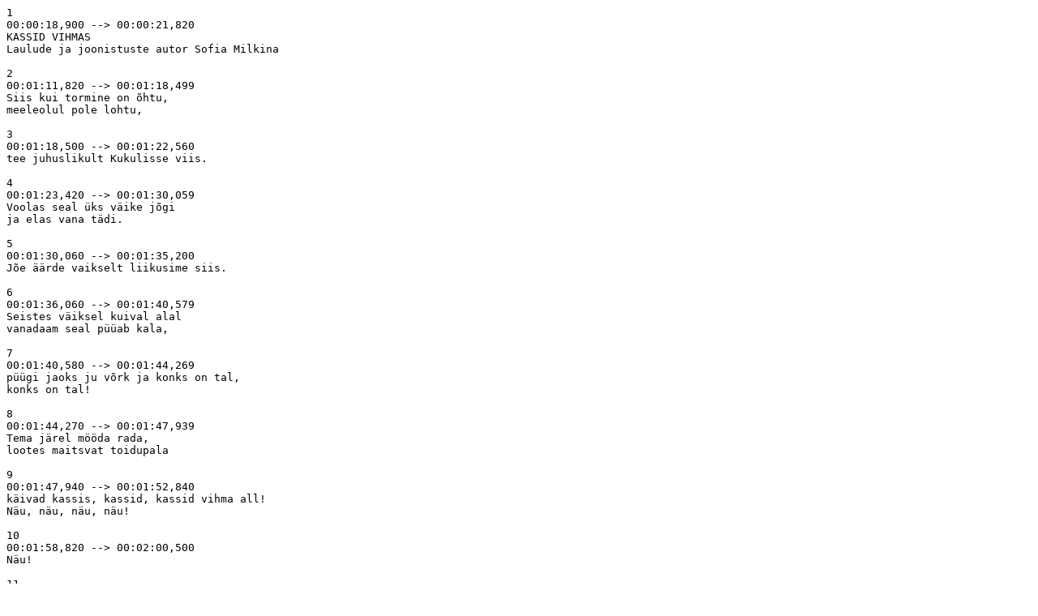

--- FILE ---
content_type: text/plain; charset=UTF-8
request_url: https://animatsiya.net/subtitles/Koshki%20pod%20dozhdyom.2001.et.1.25fps.1712927882.srt
body_size: 1492
content:
1
00:00:18,900 --> 00:00:21,820
KASSID VIHMAS
Laulude ja joonistuste autor Sofia Milkina

2
00:01:11,820 --> 00:01:18,499
Siis kui tormine on õhtu,
meeleolul pole lohtu,

3
00:01:18,500 --> 00:01:22,560
tee juhuslikult Kukulisse viis.

4
00:01:23,420 --> 00:01:30,059
Voolas seal üks väike jõgi
ja elas vana tädi.

5
00:01:30,060 --> 00:01:35,200
Jõe äärde vaikselt liikusime siis.

6
00:01:36,060 --> 00:01:40,579
Seistes väiksel kuival alal
vanadaam seal püüab kala,

7
00:01:40,580 --> 00:01:44,269
püügi jaoks ju võrk ja konks on tal,
konks on tal!

8
00:01:44,270 --> 00:01:47,939
Tema järel mööda rada,
lootes maitsvat toidupala

9
00:01:47,940 --> 00:01:52,840
käivad kassis, kassid, kassid vihma all!
Näu, näu, näu, näu!

10
00:01:58,820 --> 00:02:00,500
Näu!

11
00:02:35,000 --> 00:02:39,019
Vanadaami hääl sealt kostis:
"Jooksite ehk piima kostiks,

12
00:02:39,020 --> 00:02:42,399
te ju näete küll, et puudub noos,
puudub noos."

13
00:02:42,400 --> 00:02:46,069
Vastuseks kõik kassid hulgi
ajasid siis silmad pungi,

14
00:02:46,070 --> 00:02:49,459
karjatasid: "Number see on tühi loos,
tühi loos.

15
00:02:49,460 --> 00:02:53,259
Ujuvad jões ahvenad
ja rääbised ja latikad -

16
00:02:53,260 --> 00:02:56,819
hullumeelse isu üles piitsutab,
piitsutab!

17
00:02:56,820 --> 00:03:00,539
Vaata ise, palun väga,
praegu minna lasid säga!

18
00:03:00,540 --> 00:03:03,659
Nälg meid täna hoopis, hoopis
ähvardab!"

19
00:03:03,660 --> 00:03:07,499
Vanaproua vandus kurja,
kargaks kassidele turja!

20
00:03:07,500 --> 00:03:11,079
Õngenööri jõuga tõmbas - säga see,
säga see!

21
00:03:11,080 --> 00:03:14,859
Memmeke kuid libisedes
kukkus vette plartsatades,

22
00:03:14,860 --> 00:03:18,379
ja siis hüüdis: "Appi nüüd! Aidake!
Aidake!"

23
00:03:18,380 --> 00:03:22,459
Siis must kõuts seal tõstis käpa,
hüüdis: "Ärme eite jäta!"

24
00:03:22,460 --> 00:03:25,659
Vette kohe hüppasid siis kassid,
siis kassid.

25
00:03:25,660 --> 00:03:29,179
Vee vastu pidand viha pikka,
ent eite aitame me ikka.

26
00:03:29,180 --> 00:03:32,480
Jätta vana sõpra hätta ju ei passi!

27
00:03:43,860 --> 00:03:48,059
Hiljem õhtul tormi kajas,
oja kaldal soojas majas,

28
00:03:48,060 --> 00:03:51,979
valgustas neid helgelt küünal laua peal.

29
00:03:51,980 --> 00:03:56,419
Mulksus teekann ahju leegil,
jõe peal pole enam keegi,

30
00:03:56,420 --> 00:03:59,999
kogunesid kõik siis sooja kätte seal.

31
00:04:00,100 --> 00:04:03,739
Seitse kõutsi, neli kiisut
kuivavad veel mõne viivu.

32
00:04:03,740 --> 00:04:07,459
Kulbilt pilku nad ei pööra, kurgus nutt,
kurgus nutt.

33
00:04:07,460 --> 00:04:10,998
Pole märg me eit nüüd enam,
rõõmsalt katlas sööki segab,

34
00:04:10,999 --> 00:04:14,740
ja lõpu poole läheneb me jutt.

35
00:04:31,300 --> 00:04:38,099
Kõhud punnis, mõte väsis,
neid ükshaaval uni räsis.

36
00:04:38,100 --> 00:04:43,440
Maja peale laskus vaikus õhinal.

37
00:04:45,780 --> 00:04:52,659
Vihm lõi trummi akna kaartel,
kassid nurrusid ta saatel.

38
00:04:52,660 --> 00:04:58,000
Vanaproua pesi tasse akna all.

39
00:05:34,400 --> 00:05:36,300
Jutustas Pastella

